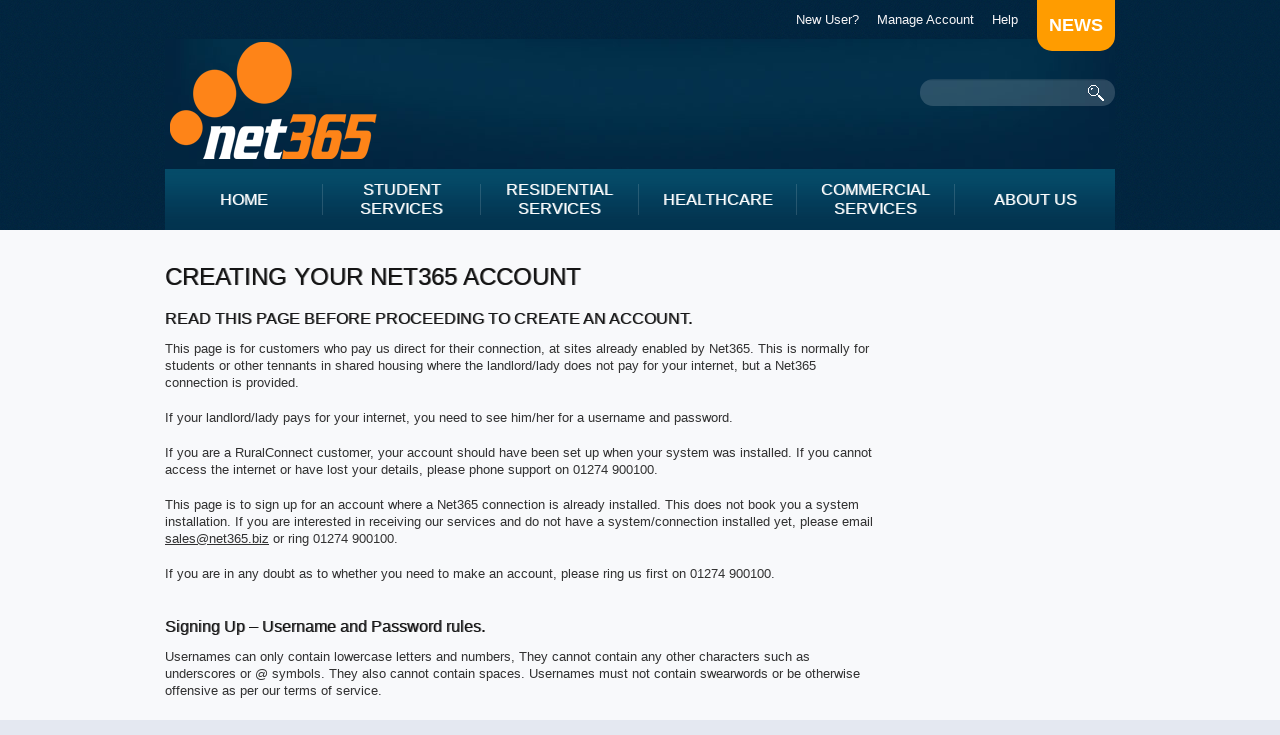

--- FILE ---
content_type: text/html
request_url: http://net365.biz/newuser.html
body_size: 11997
content:
<!DOCTYPE html>

<html lang="en">

<head>

    <title>New User</title>

    <meta charset="utf-8">

    <meta name="description" content="Your description">

    <meta name="keywords" content="Your keywords">

    <meta name="author" content="Your name">

    <link rel="stylesheet" href="css/reset.css" type="text/css" media="screen">

    <link rel="stylesheet" href="css/style.css" type="text/css" media="screen">

    <link rel="stylesheet" href="css/grid_24.css" type="text/css" media="screen">

	<link rel="stylesheet" href="css/prettyPhoto.css" type="text/css" media="all">

    <script type="text/javascript" src="js/jquery-1.4.2.min.js"></script>

    <script type="text/javascript" src="js/script.js"></script>

    <!--<script type="text/javascript" src="js/flashobject.js"></script>-->

    

        

        

        

        

	

  		<script type="text/javascript" src="js/html5.js"></script>

  		<link rel="stylesheet" href="css/ie.css" type="text/css" media="all"> 

	

</head>

<body>

<!--==============================header=================================-->

<header>

	<div class="links">

    	<div class="main">

        	<a class="blog" href="news.html">news</a>

        	<ul>

                <li><a href="newuser.html">New User?</a></li>

                <li><a href="manageaccount.html">Manage Account</a></li>

                <li><a href="support.html">Help</a></li>

            </ul>

            <div class="clear"></div>

        </div>

    </div>

    <div class="header">

        <div class="main">

            <form id="search" method="post" action="index.html">

                <input type="text" name="search" />

                <a onClick="document.getElementById('search').submit()"></a>

            </form>

            <div class="logo">

            <a href="http://www.net365.biz"><img src="images/MainLogo.png" border="0"></a></div>

<div class="clear"></div>

            <div class="nav">

                <ul class="sf-menu">

                    <li><a href="index.html">Home</a></li>

<li><a class="twoline"href="#">Student <br>Services</a>

<ul>

<li><a href="halls.html">Student Halls</a></li>

<li><a href="houses.html">Student Houses</a></li>

<li><a href="remote.html">Net365 from Anywhere</a></li>

</ul>

</li>

<li>

                        <a class="twoline"href="#">Residential <br>services</a>

                        <ul>

                        <!--IMPORTANT! Switch class to 'twolinecurrent' when it's the current menu item. Change to "twoline" when you just need two lines, but it's not current. -->

                        <li><a href="flats.html">Flats</a></li>

                        <li><a href="hmos.html">Shared Housing</a></li>

                        <li><a href="rc.html">Rural Broadband</a></li>

                        <li><a href="newdev.html">New Developments </a></li>

                        </ul>

                        </li>

                            

                               

                           

                    <li><a href="#">Healthcare</a>

                    <ul>

                            <li><a href="accblocks.html">Accommodation Blocks</a></li>

                            <li><a href="wards.html">On-ward Access</a></li>

                                </ul>

                    </li>

                    

                     <li><a class="twoline"href="#">Commercial Services</a>

                    <ul>

                        	<li><a href="webhosting.html">Web Hosting</a></li><li><a href="colo.html">Server Colocation</a></li>

                            <li><a href="hotels.html">Hotel Broadband</a></li>

<li><a href="coffee.html">Hotspot Services

</a></li>

                           

                            <li><a href="business.html">Business Broadband</a></li>

                            <li><a href="bespoke.html">Bespoke Solutions</a></li>





                            

                            

                                </ul>

                    </li>





<!--IMPORTANT! Switch class to 'twolinecurrent' when it's the current menu item. Change to "twoline" when you just need two lines, but it's not current. -->







<li class="last"><a href="why.html">About Us</a>

<ul>

<li><a href="why.html">Why Net365</a></li>

<li><a href="team.html">Our Team</a></li>

<li><a href="bizdetails.html">Business Details</a></li>

<li><a href="privacy.html">Privacy Policy</a></li>

<li><a href="terms.html">General Terms and Conditions</a></li>

<li><a href="refund.html">Returns/Refund Policy</a></li>

<li><a href="contact.html">Contact Us</a></li>

</ul>

</li>

</div>

</div>



</header>

<!--==============================content================================-->

<section id="content">

    <div class="container_24 extra-wrap">



    	<article class="grid_18">

        

<h4>Creating Your Net365 Account</h4>



<h5>READ THIS PAGE BEFORE PROCEEDING TO CREATE AN ACCOUNT.</h5>



<p>This page is for customers who pay us direct for their connection, at sites already enabled by Net365. This is normally for students or other tennants in shared housing where the landlord/lady does not pay for your internet, but a Net365 connection is provided.</p>



<p>If your landlord/lady pays for your internet, you need to see him/her for a username and password.</p>



<p>If you are a RuralConnect customer, your account should have been set up when your system was installed. If you cannot access the internet or have lost your details, please phone support on 01274 900100.</p>



<p>This page is to sign up for an account where a Net365 connection is already installed. This does not book you a system installation. If you are interested in receiving our services and do not have a system/connection installed yet, please email <a href="mailto:sales@net365.biz">sales@net365.biz</a> or ring 01274 900100.</p>



<p>If you are in any doubt as to whether you need to make an account, please ring us first on 01274 900100.</p><br>



<h5>Signing Up – Username and Password rules.</h5>



<p>Usernames can only contain lowercase letters and numbers, They cannot contain any other characters such as underscores or @ symbols. They also cannot contain spaces. Usernames must not contain swearwords or be otherwise offensive as per our terms of service.</p>



<p>Passwords should be 8 characters or longer and contain letters, numbers and characters. It should also not be a real word, or anything easily guessed e.g. the name of someone close to you. This advice is to help prevent hackers and social engineers from gaining access to your account through poor password choice.</p>



<p>By signing up, you are agreeing to be bound by our general terms and conditions and our refund policy. Please read these through before you sign up.</p>



<p>Users can top their accounts up by credit/debit card or by paypal. Please click here to sign up.</p>



<a style="font-size:16px;" href="http://radius1.net365.biz/radiusmanager/reg.php">Sign Up for my Net365 Account</a>



            

            

            

            

        </article>

    </div>

</section>

<!--==============================aside=================================-->

<aside>

	<div class="container_24 extra-wrap">

    	<article class="grid_3 suffix_1">

        	<h6>Navigation</h6>

        	<ul>

            	<li><a href="index.html">Home</a></li>

            	<li><a href="status.html">Service Status</a></li>

            	<li><a href="why.html">About Us</a></li>

            </ul>

      </article>

    	<article class="grid_3 suffix_1">

        	<h6>&nbsp;</h6>

        	<ul>

            	<li><a href="support.html">Support</a></li>

            	<li><a href="contact.html">Contact Us</a></li>

            	<!--<li><a href="#">Promotions</a></li>-->

            </ul>

      </article>

    	<article class="grid_3 suffix_3">

        	<h6>Follow Us</h6>

        	<ul class="tips">

            	<li><img src="images/icon1.png" alt="" /><a href="http://www.facebook.com/pages/Net365/93099186937">Facebook</a></li>

            	<li><img src="images/icon2.png" alt="" /><a href="http://twitter.com/#!/Net365">Twitter</a></li>

            	<li><img src="images/icon3.png" alt="" /><a href="http://www.linkedin.com/company/2549043?trk=tyah">Linkedin</a></li>

            </ul>

      </article>

    	<article class="grid_2">

        	<h6 class="margin-left">Email Us</h6>

        </article>

        <article class="grid_8">

        	<div id="contact_form">

                <form action="" method="post" id="contact-form">

                    <fieldset>

                        <input type="hidden" name="owner_email" id="owner_email" value="support@net365.biz" />

                        <input type="hidden" name="serverProcessorType" id="serverProcessorType" value="php" />

                        <input type="hidden" name="smtpMailServer" id="smtpMailServer" value="localhost" />

                        <input type="hidden" name="stripHTML" id="stripHTML" value="true" />

                        <div class="field">

                            <input name="name" id="name" type="text" value="Your Name:" class="text-input" onFocus="if(this.value=='Your Name:'){this.value=''}" onBlur="if(this.value==''){this.value='Your Name:'}" />

                            <label class="error" for="name" id="name_error">*This field is required.</label>

                            <label class="error" for="name" id="name_error2">*This is not a valid name.</label>

                        </div>

                        <div class="field">

                            <input name="email" id="email" type="text" value="Your Email:" class="text-input" onFocus="if(this.value=='Your Email:'){this.value=''}" onBlur="if(this.value==''){this.value='Your Email:'}" />

                            <label class="error" for="email" id="email_error">*This field is required.</label>

                            <label class="error" for="email" id="email_error2">*This is not a valid email address.</label>

                        </div>

                        <div class="area">

                            <textarea name="message" id="message" class="text-input" onFocus="if(this.value=='Message:'){this.value=''}" onBlur="if(this.value==''){this.value='Message:'}">Message:</textarea>

                            <label class="error" for="message" id="message_error">*This field is required.</label>

                            <label class="error" for="message" id="message_error2">*The message is too short.</label>

                        </div>

                        <div class="buttons-wrapper"><a id="clear">reset</a> <a id="submit">Submit</a></div>

                    </fieldset>

                </form>

            </div>

        </article>

    </div>

</aside>

<!--==============================footer=================================-->

<footer>

	<div class="main">

		

<span>Net365 Ltd</span> &copy; 2013 | <a href="privacy.html">Privacy policy</a>

        

    </div>

</footer>

<div id="dialog6" class="disable_masking">

	<a href="javascript:void(0);" class="closebutton"><img src="images/close.gif" width="20" height="20"></a>

	<h2>Login form</h2>

	<form action="" id="login-form">

    	<fieldset>

        	<div class="field">

          		<input type="text" class="alt" value="Login" onFocus="if(this.value=='Login'){this.value=''}" onBlur="if(this.value==''){this.value='Login'}">

        	</div>

        	<div class="field">

          		<input type="password" class="alt" value="Password" onFocus="if(this.value=='Password'){this.value=''}" onBlur="if(this.value==''){this.value='Password'}">

        	</div>

        	<div class="wrapper">

          		<label for="remember"><input type="checkbox" id="remember" name="remember">Remember me</label><input type="submit" value="Enter">

        	</div>

      	</fieldset>

	</form>

</div>

</body>

</html>

--- FILE ---
content_type: text/css
request_url: http://net365.biz/css/style.css
body_size: 53412
content:
9/* Getting the new tags to behave */
article, aside, audio, canvas, command, datalist, details, embed, figcaption, figure, footer, header, hgroup, keygen, meter, nav, output, progress, section, source, video{ display: block; }
mark, rp, rt, ruby, summary, time{ display: inline; }
/* Global properties---------------------------------------- */
body {background:#e4e8f1;font-family:"Trebuchet MS", Arial, Helvetica, sans-serif;font-size:100%;color:#323232;position:relative;min-width:980px;}
html, body { height:100%;}
.bg {width:100%; background:url(../images/texture.gif) 0 0 repeat #efefef;}
/* Global Structure---------------------------------------- */
.main {margin:0 auto;position:relative;width:950px;font-size:0.8125em;line-height:1.3846em;-moz-transform: scale(1);}
/*----- txt, links, lines, titles -----*/
a {color:#323232;outline:none;text-decoration:underline;}
a:hover, a:focus {text-decoration:none;}
.clear {clear:both;width:100%;line-height:0;font-size:0;}
.wrapper {width:100%;overflow:hidden;}
p {margin-bottom:18px;}
.p1 {margin-bottom:8px;}
.p2 {margin-bottom:15px;}
.m2 {padding-bottom:15px;}
.p3 {margin-bottom:30px;}
.p4 {margin-bottom:40px;}
.p5 {margin-bottom:50px;}
.p6 {margin-bottom:60px !important;}
.reg {text-transform:uppercase;}
.fleft {float:left;}
.fright {float:right;}
.alignright {text-align:right;}
.aligncenter {text-align:center;}
.it {font-style:italic;}
.letter {letter-spacing:-1px;}
.color-1 {color:#fff;}
.color-2 {color:#000;}
.color-3 {color:#5bb609;}
/*********************************boxes**********************************/
.margin-bot {margin-bottom:35px;}
.margin-left {white-space:nowrap;margin-left:-10px;}
.spacing {margin-right:15px;}
.spacing2 {margin-right:45px;}
.spacing3 {margin-right:60px;}
.indent-bot {margin-bottom:20px;}
.indent-bot2 {margin-bottom:30px;}
.indent-bot3 {margin-bottom:45px;}
.img-indent-bot {margin-bottom:25px;}
.img-indent {float:left;margin:0 20px 0px 0;}
.img-indent2 {float:left;margin:0 25px 0px 0;}
.img-indent3 {float:left;margin:0 11px 0px 0;}
.img-indent-r {float:right;margin:0 0px 0px 40px;}
.prev-indent-bot {margin-bottom:10px;}
.prev-indent-bot1 {margin-bottom:3px;display:block;}
.prev-indent {float:left;margin:0 17px 0px 0;}
.padding-top {padding-top:5px;}
.padding-top1 {padding-top:50px !important;}
.padding-top2 {padding-top:10px;}
.border {border:1px solid #fff;}
.buttons a:hover {cursor:pointer;}
.menu li a, .list-1 li a, .list-2 li a, .link, .logo {text-decoration:none;}
/*********************************header*************************************/
header {width:100%;background:url(../images/header.jpg) 0 0 repeat;padding:0px 0 0;position:relative;z-index:99;}
header .links {text-align:right;}
header .blog {float:right;background:#ff9c00;color:#fff;text-transform:uppercase;font-size:18px;font-weight:bold;text-decoration:none;padding:15px 12px;line-height:normal;border-radius:0 0 15px 15px;-moz-border-radius:0 0 15px 15px;-webkit-border-radius:0 0 15px 15px;margin-bottom:-13px;margin-left:10px;}
header .blog:hover {color:#ff9c00;background:#fff;}
header .links ul {overflow:hidden;float:right;}
header .links li {float:left;padding:11px 9px;}
header .links li a {color:#f5f4f6;text-decoration:none;}
header .links li a:hover {color:#339ed5;text-decoration:underline;}
.header {background:url(../images/header-bg2.jpg) 50% 0 no-repeat;padding:0px 0 0;}
div.logo {position:relative; padding-bottom:7px;float:left;}
div.logo span {position:absolute;color:#d4d4d4;z-index:10;font-size:14px;right:0;top:11px;text-shadow:1px 0 #d4d4d4;}
a.logo {background:url(../images/logo.png) 0 70% no-repeat;font-size:71px;line-height:1.2em;padding:0 0 0 50px;display:inline-block;letter-spacing:-4px;color:#ff9c00;}
a.logo strong {color:#fff;}
strong.title {font-size:19px;line-height:25px;color:#181001;display:block;float:right;text-align:right;letter-spacing:-1px;padding:28px 0 0;}
.nav {background:url(../images/menu.png) 0 0 repeat-x #02324d;min-height:61px;}
/*** ESSENTIAL STYLES ***/
.sf-menu ul {position:absolute;top:-999em;background:url(../images/submenu.png) 0 0 repeat;padding:10px 0;}
.sf-menu ul ul {background:none;padding:0;}
.sf-menu ul li {float:none;margin:1px 0;}
.sf-menu li.last {background:none;}
.sf-menu li:hover, .sf-menu li.sfHover {background:url(../images/menu-hover.png) 0 0 repeat-x #054b68; max-height:61px}
.sf-menu li {float:left;position:relative;background:url(../images/menu-items.png) 100% 50% no-repeat; max-height:61px; }
.sf-menu li.current {background:url(../images/menu-current.png) 0 0 repeat-x #eaeef4; }
.sf-menu li.last a {margin:0;width:160px;}
.sf-menu a {color:#fefefe; font-size:16px;line-height:1.2em;text-decoration:none;text-transform:uppercase; display:inline-block;margin-right:1px;width:157px;text-align:center;text-shadow:1px 0 #89a5b3;padding:21px 0; }
.sf-menu a.twoline {color:#fefefe; font-size:16px;line-height:1.2em;text-decoration:none;text-transform:uppercase; display:inline-block;margin-right:1px;width:157px;text-align:center;text-shadow:1px 0 #89a5b3;padding:11px 0 21px;}
.sf-menu a.twolinecurrent {background:url(../images/menu-current.png) 0 0 repeat-x #eaeef4;padding:11px 0 12px; max-height:61px; color:#01253f;font-weight:bold;}
.sf-menu li.current a {color:#01253F;font-weight:bold;}
.sf-menu li:hover ul, .sf-menu li.sfHover ul {left:0;top:61px;z-index:99;}
ul.sf-menu li:hover li ul,ul.sf-menu li.sfHover li ul {top:-999em;}
ul.sf-menu li li:hover ul, ul.sf-menu li li.sfHover ul {left:204px;top:-1px;}
/*** DEMO SKIN ***/
.sf-menu li li li {background:url(../images/submenu.png);}
.sf-menu ul li.sfHover li a {color:#fff;}
/*difficult one*/
/*.sf-menu ul li ul li.current {background:#ff9c00;color:#01253f;font-weight:bold;}*/
.sf-menu li li:hover, .sf-menu li li.sfHover, .sf-menu li li.current, .sf-menu li li li:hover {background:#ff9c00;}
.sf-menu li li li.current {text-shadow:none;text-transform:none;font-size:14px;padding:6px 0 6px 32px;text-align:left;line-height:1.2em;width:171px;margin:0;background:url(../images/submenu-marker.gif) 24px 50% no-repeat;}
.sf-menu ul a {color:#fff;text-shadow:none;text-transform:none;font-size:14px;padding:6px 0 6px 32px;text-align:left;line-height:1.2em;width:171px;margin:0;background:url(../images/submenu-marker.gif) 24px 50% no-repeat;font-weight:normal;}
.sf-menu li.current li a {color:#fff;text-shadow:none;text-transform:none;font-size:14px;padding:6px 0 6px 32px;text-align:left;line-height:1.2em;width:171px;margin:0;background:url(../images/submenu-marker.gif) 24px 50% no-repeat;font-weight:normal;}
.sf-menu li.current li.current a {color:#01253F;text-shadow:none;text-transform:none;font-size:14px;padding:6px 0 6px 32px;text-align:left;line-height:1.2em;width:171px;margin:0;background:url(../images/submenu-marker.gif) 24px 50% no-repeat;font-weight:bold;}
.flash-1 {width:100%;height:434px;background:#f8f9fb;text-align:center; padding-top:1px;}
.flash-1 #head {width:100%; height:100%; margin:0 auto; margin-top:5px;}
 /*[if lte lt IE 7] margin-top:0px; }*/
/*.flash-1 #head {width:980px;margin:0 auto; margin-top:5px;}*/
/********************** Content ************************/
section#content {padding:33px 0 40px;zoom:1;background:#f8f9fb;}
#page1 section#content {padding-top:15px;}
/*  Header styles */
h1, h2, h3, h4, h5, h6 {margin:0 0 12px;line-height:1.2em;color:#151515;text-transform:uppercase;}
h1 {font-size:30px;}
h2 {font-size:30px;}
h3 {font-size:25px;} 
h4 {font-size:24px;font-weight:normal;text-shadow:1px 0 rgba(0,0,0,0.5);margin:0 0 18px;}   
h5 {font-size:16px;font-weight:normal;text-transform:none;text-shadow:1px 0 rgba(0,0,0,0.5);}  
h6 {font-size:21px;font-weight:normal;text-transform:none;text-shadow:1px 0 rgba(0,0,0,0.5);}
h1 strong {font-size:64px;line-height:1.2em;}
strong, b, big {color:#191001;}
.blocks {margin:0 auto 30px;overflow:hidden;width:984px;}
.block {margin:0 15px;}
.spacer-1 {background:url(../images/pic-2.png) 340px 0 repeat-y;}
.spacer-2 {background:url(../images/pic-1.gif) 645px 0 repeat-y;}
.scroll {overflow:auto; height:180px; position:relative;}
.padding-right {padding-right:17px;}
.border-bot {width:100%; background:url(../images/pic-1.png) 0 bottom repeat-x;}
.box-news {overflow:hidden; padding:27px 20px 34px 20px; background:url(../images/texture1.gif) 0 0 repeat;}
.box-news h3 {font-size:24px; line-height:1.2em; color:#484645; margin-bottom:5px; text-transform:none;}
.box-news h6 {font-size:12px; color:#00c4ff; text-transform:uppercase; margin-bottom:6px; font-family:Arial, Helvetica, sans-serif; font-style:normal;}
.box-404 {width:942px; height:509px; color:#414141; margin:0 auto; position:relative; font-family:Arial, Helvetica, sans-serif; background:url(../images/bg-404.jpg) 0 0 no-repeat;}
.box-404 .padding {padding:90px 25px 20px 600px;}
.img-404 {position:absolute; top:37px; left:408px;}
.link {text-decoration:none;}


.socialf {height:40px; width:200px;  line-height:36px; font-size:18px;}
.socialf a {color:#3b5b99;outline:none;text-decoration:none;}
.socialf a:hover {color:#6498fc;}

.link:hover {color:#ea9001;}
.list-1 li {padding:0 0 12px 25px;background:url(../images/list1-marker.png) 0 0px no-repeat;font-size:14px;line-height:18px;position:relative;}
.list-1 li a {color:#014479;}
.list-1 li a:hover {text-decoration:underline;color:#0482ba;}
.list-1 li li {padding:7px 0 0 13px; background:url(../images/list1-submarker.gif) 0 13px no-repeat;margin-left:23px;}
.list-2 li {padding-left:37px; padding-bottom:21px;background:url(../images/list2-marker.png) 0 0px no-repeat;font-size:16px;line-height:18px;text-transform:uppercase;padding-top:4px;position:relative;}
.list-2 li a {color:#063559;text-decoration:none;display:inline-block;text-shadow:1px 0 #879eaf;}
.list-2 li a:hover {color:#000;text-shadow:1px 0 #555;}
.list_1 li {background:url(../images/list_1-marker.gif) left 6px no-repeat;padding:0px 0 4px 15px;margin-top:4px;font-size:13px;line-height:18px;position:relative;}
	.list_1 li a {color:#767676;text-decoration:none;}
	.list_1 li a:hover {text-decoration:underline;}
		.list_1 li ul {padding-left:15px;}
			.list_1 li ul li {background:url(../images/list_1-marker1.gif) left 4px no-repeat;padding:0 0 0 14px;font-size:1em;margin:0;}
time {font-size:11px;color:#191001;font-weight:bold;text-transform:uppercase;}
	
	dl.info {line-height:24px;}
	dl.info dt {font-weight:normal; color:#7d7d7d;}
	dl.info dd {margin:0; padding:0;}
	dl.info span {float:left; width:62px;}
	.relative {position:relative;}
	figure figcaption {
		color:#f8f9fb;
		font-size:19px;
		line-height:41px;
		text-shadow:1px 0 #799dad;
		text-align:center;		
		background:#094c68;	
		position:absolute;
		z-index:3;
		bottom:0;
		left:0;
		width:100%;
	}
	figure figcaption .padding {padding:10px 15px;overflow:hidden;}
	figure figcaption .extra-wrap {text-align:left;}
	
/******************** Aside ******************/		
aside {background:url(../images/aside.png) 0 0 repeat-x #eef1f6;padding:34px 0 9px;}
aside li {background:url(../images/aside-marker.gif) 0 10px no-repeat;padding:0 0 0 12px;line-height:25px; margin-bottom:4px;}
aside li a {color:#000;text-decoration:none;}
aside li a:hover {text-decoration:underline;}
aside .tips li {background:none;padding:0;}
aside .tips li img {margin-right:8px;}

/******************** Footer ******************/
footer {width:100%;padding:14px 0; overflow:hidden;color:#2c2e31;}
footer span {color:#ea9001;}
footer .main {font-size:14px;}
footer a {color:#2c2e31;}
footer a:hover {color:#ea9001;text-decoration:none;}
footer .footer-menu {float:right;overflow:hidden;}
footer .footer-menu li {float:left;padding:0 0 0 7px;margin:0 0 0 6px;border-left:1px solid #646465;}
footer .footer-menu li.first {border:none;padding:0;margin:0;}
footer .footer-menu li a {color:#646465;text-decoration:none;}
footer .footer-menu li a:hover, footer .footer-menu li a.current {color:#044562;text-decoration:underline;}

/* Left & Right alignment */
blockquote {
	display:block;
	margin:0 0px 0px 0px;
	quotes:none;
	font-size:16px;
	line-height:21px;
	text-shadow:1px 0 #8e8f90;
	color:#151515;
}

.border-left {border-left:1px solid #d6d6d6;}
.quotes {padding:10px 0px 0px 60px; background:url(../images/quotes.png) 0px 0 no-repeat;margin-bottom:15px;}
.quotes.padding-right {padding-right:150px;}
blockquote h3 {font-size:26px; line-height:1.2em; color:#272320; text-transform:uppercase; padding-left:10px; letter-spacing:1px; margin-bottom:18px;}
blockquote h6 {font-size:12px; color:#00c4ff; text-transform:uppercase; margin-bottom:6px; font-family:Arial, Helvetica, sans-serif; font-style:normal;}
blockquote.left {background:url(../images/pic-2.png) 100% 0 repeat-y; width:36%; float:left; margin-right:20px; padding:20px 15px 20px 0px;}
blockquote.right {width:36%; float:right; margin-left:20px; padding:20px 0px 20px 15px;background:url(../images/pic-2.png) 0 0 repeat-y;}

.text-1 {font-size:16px;text-shadow:1px 0 #323232;line-height:21px;margin:0 0 30px;}
.text-2 {font-size:16px;text-transform:uppercase;color:#063559;text-shadow:1px 0 #5b778d;}
.text-3 {color:#191001; font-size:18px;line-height:30px;}

.top1 { float:right;background:url(../images/arrow-top.gif) 0 50% no-repeat;padding:0 0 0 13px;text-decoration:none;font-size:11px; text-transform:uppercase;}
.top1:hover {color:#ff9c00;}

.box {background:#ffffff;border-radius:3px;-moz-border-radius:3px;-webkit-border-radius:3px;padding:10px 15px 10px 18px;border:1px solid #edeef0;}
.box h4 {margin:0 0 10px;}

ins {
    background-color:#dfe6ea;
	padding:0 5px;
    text-decoration:none;
	}

mark {
    background-color:#ff9;
    color:#000; 
    font-style:italic;
    font-weight:bold;
	}

del {
    text-decoration: line-through;
	}

abbr[title], dfn[title] {
    cursor:help;
	}

em, dfn  		   {font-style:italic; color:#063559;}
dfn 	 		     {font-size:14px; letter-spacing:2px;}
sup, sub {font-size:0.8em;}
sub {vertical-align:bottom;}
.elements-list small {font-size:10px; font-family:Verdana, Geneva, sans-serif;} 
.elements-list big {font-size:21px;}
.elements-list q {font-size:15px; color:#063559; font-family:"Courier New", Courier, monospace;}

abbr, acronym  {color:#063559; text-transform:uppercase;}
address 		   { margin:0 0 1.5em;font-style:italic;}
pre, code, tt  { font:1em 'andale mono', 'lucida console', monospace; line-height:1.5; display:block;}
code 			     { background-color:#f6f6f6; display:block; color:#333; padding:3px 2px 3px 5px; line-height:1.67em;  border:1px dotted #333;}
pre 			     { white-space:pre;}


/* Custom select color */
::selection {
	background: #bbb;
	color:#fff;					 /* Safari */
	}
::-moz-selection {
	background: #bbb; /* Firefox */
	color:#fff;
	}


/* Unordered list style
---------------------------------------- */

/* List1 */
ul.list1 { padding-bottom:15px;}
	ul.list1 li { 
		background:url(../images/marker1.gif) no-repeat 0 2px;
		padding:0 0 9px 24px;
		font-size:14px;
		position:relative;
		zoom:1;
		}
		ul.list1 li a {
			color:#352b2a;
			}
			ul.list1 li ul {
				padding:9px 0 0 0; 
				margin-bottom:-10px;
				}


/* News style*/
.news {
	padding-bottom:18px;
	}
	.news li {
		position:relative;
		padding:0 0 25px 70px;
		color:#000;
		height:1%;
	}
	.news li p.date {
		position:absolute;
		left:0;
		top:3px;
		background:#666;
		width:59px;
		height:69px;
		font-size:25px;
		line-height:64px;
		color:#fff;
		text-align:center;
		font-weight:bold;
		}
	.news li a.title {
		display:block;
		color:#8e8d8b;
		text-transform:uppercase;
		font-size:11px;
		margin-bottom:.5em;
		}
	

/* Layouts navigation */
.layouts-nav {width:100%; overflow:hidden; padding-bottom:30px !important;}
	.layouts-nav li { float:left; margin-right:20px; background:none !important; padding:0 !important;}
		.layouts-nav li a {
			float:left;
			background:#333;
			padding:2px 10px;
			color:#fff;
			text-decoration:none;
			border-radius:5px;
			-moz-border-radius:5px;
			-webkit-border-radius:5px;
			position:relative;
			margin-right:10px;
			cursor:pointer;
			}
		.layouts-nav li a:hover {
			background:#aaa;
			}


/* Ordered list style */
ol {}
	ol li {
		list-style-type:decimal;
		list-style-position:inside;
		font-weight:bold;
		padding-bottom:11px;
		color:#191001;
		}
		ol li a {color:#191001; font-weight:normal; text-decoration:none;}
		ol li a:hover {color:#5bb609;}

/* Definition list style */
dl dt { 
	text-transform:uppercase;
	font-size:16px;
	text-shadow:1px 0 #57768f;
	width:187px;float:left;
	color:#063559;
	}
dl dd {
	margin-bottom:1.5em;
	overflow:hidden;
	}

	dl.def-list { padding-bottom:5px;}
	
	dl.def-list dt {
		font-size:13px;
		color:#fff;
		width:100%;
		overflow:hidden;
		margin-bottom:1em;
		position:relative;
		z-index:0;
		}
		dl.def-list dt span {
			float:left;
			height:31px;
			line-height:31px;
			padding:0 14px;
			background:#19b6c5;
			border-radius:20px;
			-moz-border-radius:20px;
			-webkit-border-radius:20px;
			}
		dl.def-list dd {margin-bottom:2em;}
	
dl.contacts { overflow:hidden;}
dl.contacts dt {font-weight:normal;color:#323232;margin-bottom:15px;float:none;text-transform:none;font-size:13px;text-shadow:none;}
dl.contacts dd {padding:0; margin:0;}
dl.contacts span { display:inline-block; width:90px;}
dl.contacts a {color:#323232;}
/* Table styling */
table thead th {
	background:#dfe6ea;
	font-size:14px;
	padding:20px 0px 15px;
	font-weight:normal;
	border:1px solid #a4b9c4;
	}
table tbody td {
	width:125px; text-align:center;	
	padding:9px 0px;
	border:1px solid #a4b9c4;
	}
/*re-enable if missing table hover's a problem

table tr:hover td {
	background-color:#ccc;
	}*/



/*  Dropcaps style */
.dropcap_1 {
	font-size:40px;
	width:34px;
	line-height:1.2em;
	color:#14181b;
	display:block;
	float:left;
	text-align:center;
	font-weight:normal;
	text-transform:uppercase;
}
.dropcap_2 {
	font-size:40px;
	width:52px;
	line-height:1.2em;
	color:#f8f9fb;
	display:block;
	float:left;
	margin-right:7px;
	text-align:center;
	font-weight:normal;
	border-radius:26px;
	-moz-border-radius:26px;
	-webkit-border-radius:26px;
	height:52px;
	text-transform:uppercase;
	background:#094c68;
	}


/*  Horizontal divider */
.hr {
	display:block;
	position:relative;
	padding:55px 0 35px 0;
	border:none;
	background:url(../images/hr.gif) 0 50% repeat-x;
	height:2px;
	overflow:hidden;
	font-size:11px;
	margin:0 10px 0 0;
	}
	.hr a {
		position:absolute;
		right:0;
		top:25px;
		text-transform:uppercase;
		font-family:Arial, Helvetica, sans-serif;
		text-decoration:none;
		background:url(../images/arrow-top.png) no-repeat 0 6px;
		padding-left:13px;
		color:#6b6a6a;
	}
	.hr a:hover { color:#000;}
	

/*  Buttons */
.button {display:inline-block;padding:13px 8px;font-size:14px;line-height:1.2em;color:#fff;cursor:pointer;text-decoration:none;background:url(../images/button.png) 0 0 repeat-x #314451;border-radius:10px;-moz-border-radius:10px;-webkit-border-radius:10px;text-transform:uppercase;text-shadow:1px 0 rgba(255,255,255,0.6)}
.button:hover, .button.hover {background:#ff9c00;}
.button1 {
	display:inline-block;
	text-transform:uppercase;
	text-decoration:none;
	color:#fff;
	background:url(../images/form-button.png) 0 0 repeat-x #323232;
	border-radius:5px;-moz-border-radius:5px;-webkit-border-radius:5px;
	padding:6px 26px;
}
.button1:hover {background:#ff9c00;}

.line-hor { 
	background:#3a3c52;
	height:1px;
	overflow:hidden;
	font-size:0;
	line-height:0;
	margin:20px 0 20px 0;
}

.link-1 {color:#5bb609; text-decoration:none;}
.link-1:hover { color:#000;}

.link-2 {color:#5bb609;font-style:italic; text-decoration:none;}
.link-2:hover {color:#000;}

/* Blocks and Boxes style
---------------------------------------- */
.content-box {
	background:#eae9e7;
	border:4px solid #fff;
	padding:25px 0 25px 10px;
	}


/* Block1 */
.block1 {
	border-bottom:1px solid #323031;
	border-top:1px solid #000;
	background:#161415;
	padding:16px 16px 13px 16px;
}
	.block1 h5 {
		font-size:21px;
		line-height:1.2em;
		margin-bottom:.5em;
		text-shadow:1px 1px 0 #000;
		color:#cfcfcf;
		font-weight:normal;
	}


/* Information box */
.info-box {
	font-size:11px;
	padding:20px 30px 20px 110px;
	color:#64757f;
	margin-bottom:15px;
	background:#e1f2fc;
	border:1px solid #68a2cf;
	position:relative;
	height:1%;
}
	.info-box p.icon {
		position:absolute;
		left:34px;
		top:16px;
		margin:0;
	}

/* Download box */
.download-box {
	font-size:11px;
	padding:20px 30px 20px 110px;
	color:#697a58;
	margin-bottom:15px;
	background:#eeffdd;
	border:1px solid #a3c159;
	position:relative;
	height:1%;
}
	.download-box p.icon {
		position:absolute;
		left:34px;
		top:16px;
		margin:0;
	}

/* Notification box */
.notification-box {
	font-size:11px;
	padding:20px 30px 20px 110px;
	color:#79725b;
	margin-bottom:15px;
	background:#fef7e0;
	border:1px solid #e6c555;
	position:relative;
	height:1%;
	}
	.notification-box p.icon {
		position:absolute;
		left:34px;
		top:16px;
		margin:0;
		}

/* Error message box */
.error-box {
	font-size:11px;
	padding:20px 30px 20px 110px;
	color:#7e6c6c;
	margin-bottom:15px;
	background:#feebeb;
	border:1px solid #ff9999;
	position:relative;
	height:1%;
	}
	.error-box p.icon {
		position:absolute;
		left:34px;
		top:16px;
		margin:0;
		}

.list {float:right; padding-top:18px;}
.list li {float:left; font-size:13px; padding-left:10px; font-weight:bold; color:#00c4ff;}
.list li a {color:#00c4ff; padding-left:10px;} 
.list li a:hover {color:#000; text-decoration:underline; background:url(../images/marker-2.gif) 0 7px no-repeat;} 

/* Main banner
---------------------------------------- */
.main-banner {
	height:372px;
	overflow:hidden;
	margin-bottom:5px;
	background:#666;
	position:relative;
	}




/* Pages
---------------------------------------- */

/* 404 page */
.error_page {
	padding:0 0 85px 0;
	min-height:500px;
	text-align:center;
	}
	.error_page h2 {
		font-size:90px;
		line-height:1.2em;
		font-weight:700;
		margin:-20px 0 0 0;
		letter-spacing:-2px;
		}
	.error_page h3 {
		font-size:40px;
		line-height:1.2em;
		margin:0 0 1em 0;
		color:#fbb91f;
		}

/* Under Construction page =====*/
#constuction-box {
	width:800px;
	height:500px;
	position:absolute;
	left:50%;
	top:50%;
	margin-left:-400px;
	margin-top:-250px;
	background:#fff;
	border-radius:5px;
	-moz-border-radius:5px;
	-webkit-border-radius:5px;
	border-color:#ccc;
	box-shadow:0 0 10px #d0d4db;
	-moz-box-shadow:0 0 10px #d0d4db;
	-webkit-box-shadow:0 0 10px #d0d4db;
	text-align:center;
	}
	#constuction-box .inside {
		padding:40px 40px 40px 40px;
		}
		#constuction-box .button {
			position:relative;
			}
		#constuction-box h1 {
			font-weight:700;
			text-align:center;
			font-size:4em;
			margin-bottom:.2em;
			line-height:1.2em;
			letter-spacing: 2px;
			border-bottom: 1px solid #ddd;
			padding-bottom:10px;
			}
			#constuction-box h1 span { 
				text-transform:uppercase;
				color:#00c4ff;
				display:block;
				margin-bottom:-15px;
			}
			
	/* Countdown */
	#countdown_dashboard {
		height: 110px;
		padding:30px 0 40px 0;
		width:650px;
		margin:0 auto;
		position:relative;
		}
	.dash {
		width: 110px;
		height: 114px;
		background: transparent url('../images/dash.png') 0 0 no-repeat;
		float: left;
		margin-left: 20px;
		position: relative;
		}
	
	.dash .digit {
		font-size:75px;
		line-height:85px;
		font-weight: bold;
		float: left;
		width: 55px;
		text-align: center;
		font-family:"Trebuchet MS", Arial, Helvetica, sans-serif;
		color: #555;
		position: relative;
	}
		.dash .digit .bottom {
			font-size:75px;
			line-height:85px;
		}
	
	.dash_title {
		position: absolute;
		display: block;
		bottom: 0px;
		left:0;
		font-size: 12px;
		color: #555;
		text-transform: uppercase;
		letter-spacing: 2px;
		width:110px;
	}
	
	.dev_comment {
		font-size: 14pt;
		color: #777;
		text-align: center;
		font-style: italic;
		margin: 40px 10px;
	}
	
	#subscribe_form {
		position: relative;
	} 
	
	#email_field {
		font-size: 16pt;
		padding: 6px 10px;
		width: 300px;
	}
	
	#subscribe_button {
		font-size: 14pt;
		color: #333;
		padding: 4px 8px;
	}
	
	.copyright {
		font-size: 9pt;
		color: #333;
		margin: 40px 0px;
	}
	
	.faded {
		color: #999;
	}
	
	.form_message {
		width: 400px;
		padding: 10px;
		margin: 15px auto;
		display: none;
	}
	
	#error_message {
		background-color: #ffe;
		border-left: 5px solid #bb3;
		border-right: 5px solid #bb3;
		color: #770;
	}
	
	#info_message {
		background-color: #f0f9ff;
		border: 1px solid #eef;
	}
	
	#loading {
		text-align: center;
		margin: 10px;
		display: none;
		position: absolute;
		width: 100%;
		top: 60px;
	}

/* Intro page */
#intro-box {
	width:600px;
	height:400px;
	position:relative;
	left:50%;
	top:50%;
	margin-left:-300px;
	margin-top:-200px;
	background:#fff;
	border-radius:5px;
	-moz-border-radius:5px;
	-webkit-border-radius:5px;
	border-color:#ccc;
	box-shadow:0 0 10px #d0d4db;
	-moz-box-shadow:0 0 10px #d0d4db;
	-webkit-box-shadow:0 0 10px #d0d4db;
	text-align:center;
	float:left;
	}
	#intro-box .inside {
		padding:40px 40px 40px 40px;
		}
		#intro-box h1 {
			text-align:center;
			font-size:4em;
			margin-bottom:.2em;
			line-height:1.2em;
			position:absolute;
			left:0;
			top:-90px;
			width:600px;
			overflow:hidden;
			height:100px;
			}
			#intro-box h1 span { 
				text-transform:uppercase;
				color:#1fb7c4;
				display:block;
				margin-bottom:-15px;
			}
		#intro-box .button {
			position:absolute;
			right:30px;
			bottom:20px;
			float:right;
			white-space:nowrap;
			}
		.intro-buttons {
			width:500px;
			padding:0 50px;
			position:absolute;
			left:0;
			bottom:50px;
			}
		#flash-intro {
			margin-bottom:20px;
			position:absolute;
			left:23px;
			top:20px;
			}
	



		
/* Content
---------------------------------------- */		

/* Lightbox image */
.lightbox-image {
	position:relative;
	overflow:hidden;
	display:inline-block;
	}
	.lightbox-image img {
		position:relative;
		z-index:2;
		}
	.lightbox-image span {
		display:block;
		position:absolute;
		left:0;
		top:0;
		width:100%;
		height:100%;
		background:url(../images/magnify.png) no-repeat 50% 50%;
		z-index:1;
		}

/* Pagination */
.pagination {
	display:block;
	width:100%;
	overflow:hidden;
	}
	.pagination a {
		float:left;
		font-size:11px;
		color:#000;
		text-decoration:none;
		text-transform:uppercase;
		line-height:31px;
		padding-left:14px;
		}
	.pagination a:hover {
		text-decoration:underline;
		}
		.pagination ul {
			float:left;
			padding:0 3px 0 18px;
			}
			.pagination ul li {
				float:left;
				padding-left:1px;
				margin-right:1px;
				padding:0 0 0 0 !important;
				background:none !important;
				}
			.pagination ul li span {
				width:31px;
				float:left;
				text-align:center;
				color:#000;
				}
				.pagination ul li a {
					font-size:15px;
					color:#000;
					text-decoration:none;
					width:31px;
					line-height:31px;
					height:31px;
					text-align:center;
					background:#e9e9e9;
					padding:0;
					}
				.pagination ul li a:hover {
					background:#19b6c5;
					text-decoration:none;
					color:#fff;
					}


/* Other */

.img-box { 
	width:100%; 
	overflow:hidden; 
	padding-bottom:20px;
	}
	.img-box img.fleft {
		float:left;
		margin-right:15px;
	}
	

.extra-wrap { 
	overflow:hidden;
	}
	
	
/* Postal address */
.address { 
	float:left;
	margin-right:30px;
	}
.address.last {
	margin-right:0;
	}
	.address dt {
		font-weight:normal;
		color:#6b6a6a;
		}
	.address dd { 
		clear:both;
		margin:0 0 0 0 !important;
		}
		.address dd span { 
			float:left;
			width:90px;
			}
	

/* Forms
---------------------------------------- */

/* Forms default */
input, select, textarea { 
	font-family:"Trebuchet MS", Arial, Helvetica, sans-serif;
	color:#808080;
	font-size:1em;
	vertical-align:middle;
	font-weight:normal;
	padding:0;
	margin:0;
	}

#search {background:url(../images/search.png) 0 0 repeat-x;float:right;border-radius:14px;-moz-border-radius:14px;-webkit-border-radius:14px;padding:6px 11px 4px 11px;margin-top:40px;}
#search input {background:none;border:none;padding:0 4px;width:145px;margin-top:-3px;color:#fff;}
#search a {display:inline-block;background:url(../images/search-button.gif) 0 0 no-repeat;width:16px;height:16px;cursor:pointer;}
#search a:hover {background:url(../images/searc-button2.gif) 0 0 no-repeat;}
#search1 {background:#fff;border:1px solid #dcdcdc;padding:6px 12px 4px;border-radius:14px;-moz-border-radius:14px;-webkit-border-radius:14px;display:inline-block;}
#search1 a {background:url(../images/searc-button2.gif) 0 0 no-repeat; display:inline-block; width:16px;height:16px;}
#search1 input {background:none;border:none;margin-top:-3px;width:200px;}

/* Newsletter form */
#newsletter-form fieldset {
	border:none;
	}
	#newsletter-form .field {
		overflow:hidden;
		margin-bottom:8px;
		}
	#newsletter-form input[type=text] {
		width:175px;
		padding:3px 0 3px 5px;
		background:#4d4d4d;
		border:none;
		color:#a7a7a7;
		border-right:1px solid #000;
		border-left:1px solid #000;
		margin-right:3px;
	}
	#newsletter-form input[type=submit] {
		width:30px;
		height:22px;
		background:#fff;
		border:1px solid #000;
		border-radius:4px;
		-moz-border-radius:4px;
		-webkit-border-radius:4px;
		cursor:pointer;
		color:#2f2f2f;
		font-weight:bold;
		text-transform:uppercase;
		text-shadow:0 1px 0 #f1f1f1;
		}

#map_canvas {width:517px;height:262px;float:left; margin-right:16px;border:1px solid #fff;}

/* Contact form */
#contact-form {
	position:relative;
	vertical-align:top;
	}
	#contact-form fieldset {
		border:none;
		padding:0;
		}
		#contact-form .field {
			overflow:hidden;
			padding-bottom:2px;
			}
			#contact-form input[type=text] {
				width:278px;
				height:27px;
				padding:0px 15px;
				background:#fbfbfb;
				border:0;
				border-left:1px solid #bebebe;
				border-top:2px solid #c5c6c9;
				display:block;
				line-height:27px;
				border-radius:4px;
				-moz-border-radius:4px;
				-webkit-border-radius:4px;
				}
			#contact-form.main-contacts .field input {
				margin-top:0px;
				}
			#contact-form .area {min-height:100px;}
			#contact-form textarea {
				width:278px;
				height:84px;
				background:#fbfbfb;
				border:0;
				padding:5px 15px;
				overflow:auto;
				border:0;
				border-left:1px solid #bebebe;
				border-top:2px solid #c5c6c9;
				display:block;
				border-radius:4px;
				-moz-border-radius:4px;
				-webkit-border-radius:4px;
				}
				#contact_form a {
					cursor:pointer;
					}
			#contact-form label {
				padding:0 0 2px 5px;
				display:none;
				}
				#contact-form .error {
					color:red;
					font-size:11px;
					line-height:1.2em;
				}
		.buttons-wrapper {text-align:right;}
		.buttons-wrapper a {
			display:inline-block;
			margin-left:12px;
			text-transform:uppercase;
			text-decoration:none;
			color:#fff;
			background:url(../images/form-button.png) 0 0 repeat-x #323232;
			border-radius:5px;-moz-border-radius:5px;-webkit-border-radius:5px;
			padding:6px 26px;
			}
			.buttons-wrapper a:hover {background:#ff9c00;}


.form-2 {width:235px; height:28px; padding:0 10px; overflow:hidden; background:url(../images/tail-form.gif) 0 0 repeat-x;
	border-radius:15px;
	-moz-border-radius:15px;
	-webkit-border-radius:15px;
	behavior: url(js/PIE.htc);
	position:relative;
}
#form-2 input {width:205px; color:#000; border:0; padding:5px 0; background:none;}
#form-2 a {float:right; margin-top:6px; cursor:pointer;}


/* Newsletter-form */
#newsletter-alt-form fieldset {
	border:none;
}
	#newsletter-alt-form input[type=text] {
		width:215px;
		padding:7px 0 7px 10px;
		background:#f9f9f9;
		border:none;
		color:#686666;
		border:1px solid #e2e2e2;
		border-right:1px solid #bababa;
		border-left:1px solid #bababa;
		border-top:1px solid #bababa;
		border-radius:6px;
		-moz-border-radius:6px;
		-webkit-border-radius:6px;
		behavior:url(js/PIE.htc);
		margin-right:12px;
		font-size:12px;
		position:relative;
		}
	#newsletter-alt-form input[type=submit] {
		width:75px;
		height:32px;
		background:#2e2e2e;
		border:none;
		border-radius:4px;
		-moz-border-radius:4px;
		-webkit-border-radius:4px;
		behavior:url(js/PIE.htc);
		position:relative;
		cursor:pointer;
		color:#fff;
		font-weight:bold;
		font-size:12px;
		}




/* SlideDown element */
.slideDown {
	padding:0 1px 0 0;
	}
	.slideDown dt {
		background-color:#333132;
		background-image:url(../images/arrow1.gif);
		background-repeat:no-repeat;
		background-position:100% 16px;
		box-shadow:1px 1px 1px #d1d1d1;
		-moz-box-shadow:1px 1px 0 #d1d1d1;
		-webkit-box-shadow:1px 1px 0 #d1d1d1;
		color: #fff;	
		padding:9px 0 9px 21px;
		margin-bottom:4px;
		font-weight:bold;
		text-decoration:none;
		display:block;
		font-size:12px;
		cursor:pointer;
		margin-bottom:10px;
		text-shadow:none;
		text-transform:none;
		float:none;
		width:auto;
	}
	.slideDown dt:hover, .slideDown dt.active {
		background-color:#bbb;
		color:#fff;
		text-shadow:0 0 5px #fff;
	}
	.slideDown dt.active {
		background-image:url(../images/arrow2.gif);
	}

	.slideDown dd {
		display:none;
		padding:10px 20px 20px 20px;
	}
	#block dd {display:block;}
	.slideDown.absolute dd {
		position:absolute; z-index:999;
		background:#f8f9fb;
	}

/************/
.slideDown.alt {
	padding:0 0px 0 0;
	margin:-5px 0 52px;
	position:relative;
	background:#fff;
	}
	.slideDown.alt dt {
		background:url(../images/button-top.gif) right 0 no-repeat;
		box-shadow:0px 0px 0px #d1d1d1;
		-moz-box-shadow:0px 0px 0 #d1d1d1;
		-webkit-box-shadow:0px 0px 0 #d1d1d1;
		color: #fff;	
		padding:0px 0;
		margin-bottom:0px;
		font-weight:normal;
		text-decoration:none;
		display:block;
		font-size:18px;
		cursor:pointer;
		margin-bottom:0px;
		overflow:hidden;
		position:absolute; right:13px; top:-51px;
		z-index:1;
		width:39px; height:41px;
	}
	.slideDown.alt dt:hover, .slideDown.alt dt.active {
		color:#fff;		
		text-shadow:0 0 0px #fff;
	}
	.slideDown.alt dt.active {
		border:0; background:url(../images/button-top-h.gif) right 0 no-repeat;
	}

	.slideDown.alt dd {
		display:none;
		padding:0;
		position:relative;
	}
	.slideDown.alt.absolute dd {
		position:absolute;
		background:#fff;
	}



/* Accordion */
dl#accordion {
	list-style-type:none;
	margin: 0;
	padding: 0 2px 0 0;
	height:auto !important;
}
	dl#accordion .indent {
		padding-top:7px !important;
		padding-bottom:5px !important
		}

	dl#accordion a {
		display: block;
		text-decoration: none;	
		}

	dl#accordion dt {
		margin-top:1px;
		float:none;
		width:auto;
		text-transform:none;
		font-size:13px;
		text-shadow:none;
		}
		dl#accordion dt a {
			background-color:#333132;
			background-image:url(../images/arrow1.gif);
			background-repeat:no-repeat;
			background-position:100% 16px;
			box-shadow:1px 1px 1px #d1d1d1;
			-moz-box-shadow:1px 1px 0 #d1d1d1;
			-webkit-box-shadow:1px 1px 0 #d1d1d1;
			color: #7f7f7f;	
			padding:9px 0 9px 21px;
			margin-bottom:4px;
			font-weight:bold;
			text-decoration:none;
			display:block;
			font-size:12px;
			}

		dl#accordion dt a:hover {
			background-color:#8e8d8b;
			color:#fff;
			}

		dl#accordion dt.active a{
			background-color:#ccc;
			background-image:url(../images/arrow2.gif);
			color:#333;
			}

	dl#accordion dd {
		display:none;
		margin-bottom:0;
		padding-left:0;
	}
		dl#accordion dd .indent {
			padding:10px 30px 14px 20px !important;
		}
		dl#accordion dd a {
			display:inline;
			background:none;
			padding:0;
			width:auto;
			text-decoration:underline;
		}
		dl#accordion dd a:hover {
			text-decoration:none;
			background:none;
		}
		dl#accordion dd .sub_menu  li {
			list-style:none; 
			line-height:30px!important;
			padding-left:12px;
			background:url(../images/marker-2.gif) 0 12px no-repeat;
			
		}
		.sub_menu li a {
			font-size:12px !important;
			line-height:30px!important;
		}
		


/********dialog********/

.disable_masking
{
	width: 400px;
	z-index: 6001;
	position: absolute;
	display: none;
	background-color: #ffffff;
	padding: 40px;
	border-radius:20px;
	-moz-border-radius:20px;
	-webkit-border-radius:20px;
	box-shadow:0 0 10px #000;
	-moz-box-shadow:0 0 10px #000;
	-webkit-box-shadow:0 0 10px #000;
	left:50% !important;
	margin-left:-200px !important
}

.closebutton, .myclosebutton
{
	display:block;
	position:absolute;
	right:50px;
	top:50px;
}

.data
{
	 font-size: 12px;
	 text-align: justify;
}
.viewsiurce
{
		background-color: #F0F0F0;
		border: 2px dashed #000;
		padding: 20px;
		color: #006633;
		font-size: 15px;
		font-size: 12px;
}

/*************************/
#login-form fieldset {
	border:none;
}
	#login-form .field {
		overflow:hidden;
		min-height:45px;
		height:auto !important;
		height:45px;
		padding:4px 0 0 4px;
	}
		#login-form input[type=text] {
			width:360px;
			padding:5px 12px 5px 12px;
			background:#f0f0f0;
			border:1px solid #e4e4e4;
			border-radius:14px;
			-moz-border-radius:14px;
			-webkit-border-radius:14px;
		}
		
		#login-form input[type=password] {
			width:360px;
			padding:5px 12px 5px 12px;
			background:#f0f0f0;
			border:1px solid #e4e4e4;
			border-radius:14px;
			-moz-border-radius:14px;
			-webkit-border-radius:14px;
		}
			
			#login-form input[type=text]:focus, #login-form input[type=password]:focus {
				border-color:#ccc;
				box-shadow:0 0 4px #999;
				-moz-box-shadow:0 0 4px #999;
				-webkit-box-shadow:0 0 4px #999;
			}
			
			
		#login-form input[type=submit] {
			float:right;			
			font-size:18px;
			line-height:31px;
			height:31px;
			background:#333;
			padding:0 22px;
			color:#fff;
			text-decoration:none;
			border-radius:20px;
			-moz-border-radius:20px;
			-webkit-border-radius:20px;
			position:relative;
			margin-right:10px;
			border:none;
			cursor:pointer;
			width:80px;
		}
			#login-form input[type=submit]:hover {
				background:#00C4FF; position:relative;
			}
				
				
				#login-form small {
					color:red;
					font-weight:bold;
					padding:0 0 0 5px;
				}
		
		
		#login-form label[for=remember] {
			font-size:12px;
			color:#333;
			float:left;
			padding:10px 0 0 0;
		}


/* Tooltips */
.aToolTip {
	border:2px solid #444;
	background:#555;
	color:#fff;
	margin:0;
	padding:2px 8px;
	font-size:11px;
	}

.aToolTip .aToolTipContent {
	position:relative;
	margin:0;
	padding:0;
	}

a.aToolTipCloseBtn {
	display:block;
	height:20px;
	width:20px;
	overflow:hidden;
	background:url(../images/close.gif) no-repeat;
	text-indent:-9999px;
	outline:none;
	position:absolute;
	top:-15px;
	right:-20px;
	}


/* Coin Slider */
#coind-slider { overflow:hidden;}
.coin-slider { 
	zoom: 1;
	position: relative;
	background:url(../images/slider-bg.png) 50% 0 no-repeat;
	margin:0 auto;
	width:900px;
	}
.coin-slider a { text-decoration: none; outline: none; border: none; }
.cs-prev, .cs-next {background:#fff;color:#000;font-size:13px;line-height:18px;padding:0 10px;}
.cs-prev:hover, .cs-next:hover {background:#ff9c00;color:#fff}
.cs-buttons {padding:20px 0 0;text-align:center;}
.cs-buttons a {text-indent:-100px;background:#ff9c00;display:inline-block;height:20px;width:20px;overflow:hidden;border-radius:10px;-moz-border-radius:10px;-webkit-border-radius:10px;margin:0 1px;}
.cs-buttons a:hover, .cs-buttons a.cs-active {background:#000;}

/* Gallery */
#galleryfic_gallery {
	width:100%;
	}
	div.content {
		/* The display of content is enabled using jQuery so that the slideshow content won't display unless javascript is enabled. */
		display: none;
		width: 900px; 
		position:relative;
		z-index:10;
		margin-bottom:20px;
	}
		div.content a, div.navigation a {
			text-decoration: none;
		}
		div.content a:focus, div.content a:hover, div.content a:active {
		}
	div.slideshow-container {
		position: relative;
		clear: both;
		height: 600px; /* This should be set to be at least the height of the largest image in the slideshow */
		z-index:10
	}
		.advanced_gallery div.slideshow-container {
			width:60%;
			overflow:hidden;
		}
	div.loader {
		position: absolute;
		top: 0;
		left: 0;
		background-repeat: no-repeat;
		background-position: center;
	}
	div.slideshow {
		height: 600px;
		width:900px;
	}
	div.slideshow span.image-wrapper {
		display: block;
		position: absolute;
		top: 0;
		left: 0;
		height: 600px;
		width:900px;
	}
	div.slideshow a.advance-link {
		display: block;
		text-align: center;
	}
	div.slideshow a.advance-link:hover, div.slideshow a.advance-link:active, div.slideshow a.advance-link:visited {
		text-decoration: none;
	}
	div.slideshow img {
		position:absolute;
		left:0;
		top:0;
	}
	div.slideshow.noborder img {
		padding:0;
		border:none;
	}
	div.caption-container {
		position: relative;
		clear: left;
		height:40px;
	}
		.advanced_gallery div.caption-container {
			position:absolute;
			right:0;
			top:0;
			width:40%;
			height:100%;
		}
	span.image-caption {
		display: block;
		position: absolute;
		top: 0;
		left: 0;
	}
	div.caption {
		padding:10px 0px 40px 30px;
	}
	div.caption h2 {
		background:none;
	}
	div.caption h4 {
		float:left;
		background:#fff;
	}
	div.image-desc {
		font-size:10px;
		text-transform:uppercase;
		float:right;
		padding:8px 0 0 0;
	}
	div.navigation {
		/* The navigation style is set using jQuery so that the javascript specific styles won't be applied unless javascript is enabled. */
	}
	ul.thumbs {
		clear: both;
		margin: 0;
		padding: 0;
	}
	ul.thumbs li {
		float: left;
		padding:1px !important;
		background:none !important;
		list-style: none;
		margin:0 2px 0 0;
		border:1px solid #ddd;
		margin-bottom:4px;
	}
	ul.thumbs li.last {
		padding-right:0;
	}
	a.thumb {
		display: block;
	}
	ul.thumbs li.selected a.thumb {
	}
	a.thumb:focus {
		outline: none;
	}
	ul.thumbs img {
		border: none;
		display: block;
	}


/* Kwicks */
.kwicks-wrapper {
	width:950px;
	overflow:hidden;
}
	
	.kwicks {
		/* recommended styles for kwicks ul container */
		list-style: none;
		position: relative;
		margin: 0;
		padding: 0 !important;
		overflow:hidden;
		height:476px;
		background:#000;
		}
	.kwicks li{
		/* these are required, but the values are up to you (must be pixel) */
		width: 20%;
		height: 476px;
		/*do not change these */
		display: block;
		overflow: hidden;
		padding: 0 !important;  /* if you need padding, do so with an inner div (or implement your own box-model hack) */
		cursor:pointer;
		opacity:.5;
		filter: alpha(opacity=50);
		background:none !important;
		}
	.kwicks li.active {
		opacity:1;
		filter: alpha(opacity=100);
		}
	.kwicks.horizontal li {
		/* This is optional and will be disregarded by the script.  However, it should be provided for non-JS enabled browsers. */
		margin-right: 0; /*Set to same as spacing option. */	
		float: left;
		}	
	
	.kwicks_vertical {
		/* recommended styles for kwicks ul container */
		list-style: none;
		position: relative;
		margin: 0;
		padding: 0 !important;
		overflow:hidden;
		width:950px;
		height:396px;
		background:#000;
		}
	.kwicks_vertical li{
		/* these are required, but the values are up to you (must be pixel) */
		height: 196px;
		/*do not change these */
		display: block;
		overflow: hidden;
		padding: 0 !important;  /* if you need padding, do so with an inner div (or implement your own box-model hack) */
		cursor:pointer;
		float:none;
		opacity:.5;
		filter: alpha(opacity=50);
		}
	.kwicks_vertical li.active {
		opacity:1;
		filter: alpha(opacity=100);
		}

/* Elements list */
.elements-list li {
	background:none !important;
	padding:0 0 0px 0 !important;
	position:relative;
	line-height:28px;
	}
	.elements-list li code {
		position:absolute;
		right:0;
		top:-3px;
		padding:2px 3px 1px 3px;
		border:1px dotted #333;
		}


/* Tabs */
.tabs {padding: 15px 0 30px 0;}
.tabs2 {padding:0;float:none;}
	.tabs ol {list-style-type: decimal;margin: 0 0 0 20px;}
		.tabs ol li {display: list-item;float: none;padding-bottom:5px !important;font-size:12px;color:#6b6a6a;}	
	.tabs ul.nav {}		
	.tabs ul {list-style: none;padding:0 0 0 0 !important;overflow:hidden;}
	.tabs2 ul { float:none;}
		.tabs li {display: block;float:left;margin: 0 5px 5px 0;background:none;padding:0 0 0 0 !important;}
		.tabs2 li {margin:0 0 18px 0;background:url(../images/list2-marker.png) 0 0px no-repeat;font-size:16px;line-height:18px;text-transform:uppercase;float:none;}
		.tabs .selected {margin-bottom: 0px;position: relative;}
		.tabs .selected a {background: #f0f0f0;color: #000;padding-bottom: 10px;}
		.tabs li a:hover {background: #f0f0f0;color: #000;}
		.tabs2 .selected a, .tabs2 li a:hover {color:#14181b;text-shadow:1px 0 #74797d;background:none;padding:4px 10px 4px 37px;background:none;}
		.tabs2 li:hover, .tabs2 li.selected {background:url(../images/tabs-selected.png) 0 0 no-repeat;margin-bottom:18px;}
		.tabs li a {background:#000;color:#fff;display: block;padding:5px 10px;text-decoration: none;}
		.tabs2 li a {background:none;color:#063559;text-decoration:none;display:block;text-shadow:1px 0 #879eaf;padding:4px 10px 4px 37px;}
	.tabs .tab-content {background: #f0f0f0;clear: both;width:auto;max-width:900px;overflow:auto;}
	.tabs2 .tab-content {background:none;}
		.tabs .tab-content .inner {padding:10px;}	
	.tabs p { margin-bottom: 5px;}
	.tabs2 p {margin-bottom:18px;}
	.tabs .tab-content strong { color:#000;}	
	.tabs pre {margin:4px 0;}
	.tabs code {overflow:auto;}
	*+html .tabs code { overflow:visible;}

/* Twitter */
#twitter {margin-bottom: 2em;}
	#twitter h2 {margin: 0 0 5px 0;padding:.5em 1em;font-size: 1.5em;color: #fff;background-color: #888;letter-spacing:0;border-radius:10px;-moz-border-radius:10px;-webkit-border-radius:10px;}
	#preloader {margin: 0;padding: 1em 1em 1em 3em;text-indent:10px;background: transparent url(../images/loader.gif) 1em center no-repeat;}
	ul#twitter_update_list {margin: 0;padding: 0 0 0.5em 0;list-style-type: none;}
		ul#twitter_update_list li {margin: 0;padding: 0.8em 0 1em 1em !important;background:#f0f0f0;margin-bottom:7px;}
		ul#twitter_update_list li:hover {background-color:#ccc;color:#fff;}
			ul#twitter_update_list li:hover a {color:#000;}
			ul#twitter_update_list li a {color: #000;}			
				ul#twitter_update_list li span {display: block;}				
				ul#twitter_update_list li span a {color:#323232}
			ul#twitter_update_list li.lastTweet {border-bottom: none;}			
			a#profileLink {display: block;padding: 0.3em 1em;color: #fff;background-color: #000;}

/* Code grabber */
.code {padding:30px 0 10px 0;}
	.code a.code-icon {margin-bottom:10px;}
	.code a.code-icon i {padding-right:6px;font-style:normal;}
	.code div.grabber {display:none;}
	.code code {padding:0 10px 0 10px;background:#f6f6f6;color:#333;border:1px solid #dfdfdf;white-space:pre;overflow:auto;}

/* Advanced Menu */
#advanced {position:fixed;z-index:999;right:-172px;top:50px;background:#181818;padding:20px 16px 20px 18px;width:135px;font-size:11px;border-right:3px solid #3a3a3a;font-family:Tahoma, Geneva, sans-serif;color:#dfdfdf;-webkit-border-bottom-left-radius:6px;-moz-border-radius-bottomleft:6px;border-radius:0 0 0 6px;line-height:1.6em;}
	#advanced span.trigger {display:block;position:absolute;left:-81px;top:25px;margin-top:-25px;width:81px;height:50px;background:#fff;cursor:pointer;text-align:center;background:url(../images/panel/adv-trigger.png) no-repeat 0 0;}
		#advanced span.trigger strong {display:block; padding:4px 0 0 0;}
		#advanced ul li {background:url(../images/panel-arrow.gif) no-repeat 0 6px;padding:0 0 0 13px;font-size:12px;}
		#advanced ul li.trigger_adv {padding:0 0 0 0;}
			#advanced ul li.trigger_adv > span {background:url(../images/panel-arrow2.gif) no-repeat 100% 8px #636363;border-radius:3px;-moz-border-radius:3px;-webkit-border-radius:3px;padding:0 20px 0 12px;color:#dfdfdf;font-weight:bold;display:inline-block;}
			#advanced ul li.trigger_adv > a:hover {text-decoration:none;}			
		#advanced ul li a {color:#4393d0;text-decoration:none;}
		#advanced ul li a:hover {text-decoration:underline;}
		#advanced ul ul {margin-left:13px;}
			#advanced ul ul li {font-size:11px;background:url(../images/panel-arrow1.gif) no-repeat 0 7px;}
			#advanced ul ul a {text-transform:capitalize;color:#dfdfdf;}
			#advanced ul ul ul {margin-left:8px;}
			#advanced ul ul ul li {background:none;}
			#advanced ul ul ul li a {color:#939393;}
			
			
			
			/*reef*/
		

        .fbConnectWidgetTopmost { 
border-bottom: 1px solid #ffffff;
border-left: 1px solid #ffffff;
border-right: 1px solid #ffffff;
border-top: 1px solid #FFFFFF;
}
  

.carousel-inner>.item>a>img,.carousel-inner>.item>img,.img-responsive,.thumbnail a>img,.thumbnail>img{
	display:block;
	max-width:100%;
	height:auto
}
.carousel{
	position:relative
	height:200px;
}

.carousel-inner{
	position:relative;
	width:100%;
	overflow:hidden
}

.carousel-inner>.item{
	position:relative;
	display:none;
	-webkit-transition:.6s ease-in-out left;
	-o-transition:.6s ease-in-out left;
	transition:.6s ease-in-out left
}

.carousel-inner>.item>a>img,.carousel-inner>.item>img{
	line-height:1
}

@media all and (transform-3d),(-webkit-transform-3d){
	.carousel-inner>.item{
		-webkit-transition:-webkit-transform .6s ease-in-out;
		-o-transition:-o-transform .6s ease-in-out;
		transition:transform .6s ease-in-out;
		-webkit-backface-visibility:hidden;
		backface-visibility:hidden;
		-webkit-perspective:1000px;
		perspective:1000px
	}

	.carousel-inner>.item.active.right,.carousel-inner>.item.next{
		left:0;
		-webkit-transform:translate3d(100%,0,0);
		transform:translate3d(100%,0,0)
	}

	.carousel-inner>.item.active.left,.carousel-inner>.item.prev{
		left:0;
		-webkit-transform:translate3d(-100%,0,0);
		transform:translate3d(-100%,0,0)
	}

	.carousel-inner>.item.active,.carousel-inner>.item.next.left,.carousel-inner>.item.prev.right{
		left:0;
		-webkit-transform:translate3d(0,0,0);
		transform:translate3d(0,0,0)
	}

}

.carousel-inner>.active,.carousel-inner>.next,.carousel-inner>.prev{
	display:block
}

.carousel-inner>.active{
	left:0
}

.carousel-inner>.next,.carousel-inner>.prev{
	position:absolute;
	top:0;
	width:100%
}

.carousel-inner>.next{
	left:100%
}

.carousel-inner>.prev{
	left:-100%
}

.carousel-inner>.next.left,.carousel-inner>.prev.right{
	left:0
}

.carousel-inner>.active.left{
	left:-100%
}

.carousel-inner>.active.right{
	left:100%
}

.carousel-control{
	position:absolute;
	top:0;
	bottom:0;
	left:0;
	width:15%;
	font-size:20px;
	color:#fff;
	text-align:center;
	text-shadow:0 1px 2px rgba(0,0,0,.6);
	filter:alpha(opacity=50);
	opacity:.5
}

.carousel-control.left{
	background-image:-webkit-linear-gradient(left,rgba(0,0,0,.5) 0,rgba(0,0,0,.0001) 100%);
	background-image:-o-linear-gradient(left,rgba(0,0,0,.5) 0,rgba(0,0,0,.0001) 100%);
	background-image:-webkit-gradient(linear,left top,right top,from(rgba(0,0,0,.5)),to(rgba(0,0,0,.0001)));
	background-image:linear-gradient(to right,rgba(0,0,0,.5) 0,rgba(0,0,0,.0001) 100%);
	filter:progid:DXImageTransform.Microsoft.gradient(startColorstr='#80000000', endColorstr='#00000000', GradientType=1);
	background-repeat:repeat-x;
	height:630px;
}

.carousel-control.right{
	right:0;
	left:auto;
	background-image:-webkit-linear-gradient(left,rgba(0,0,0,.0001) 0,rgba(0,0,0,.5) 100%);
	background-image:-o-linear-gradient(left,rgba(0,0,0,.0001) 0,rgba(0,0,0,.5) 100%);
	background-image:-webkit-gradient(linear,left top,right top,from(rgba(0,0,0,.0001)),to(rgba(0,0,0,.5)));
	background-image:linear-gradient(to right,rgba(0,0,0,.0001) 0,rgba(0,0,0,.5) 100%);
	filter:progid:DXImageTransform.Microsoft.gradient(startColorstr='#00000000', endColorstr='#80000000', GradientType=1);
	height:630px;

}

.carousel-control:focus,.carousel-control:hover{
	color:#fff;
	text-decoration:none;
	filter:alpha(opacity=90);
	outline:0;
	opacity:.9
}

.carousel-control .glyphicon-chevron-left,.carousel-control .glyphicon-chevron-right,.carousel-control .icon-next,.carousel-control .icon-prev{
	position:absolute;
	top:50%;
	z-index:5;
	display:inline-block;
	margin-top:-10px
}

.carousel-control .glyphicon-chevron-left,.carousel-control .icon-prev{
	left:50%;
	margin-left:-10px
}

.carousel-control .glyphicon-chevron-right,.carousel-control .icon-next{
	right:50%;
	margin-right:-10px
}

.carousel-control .icon-next,.carousel-control .icon-prev{
	width:20px;
	height:20px;
	font-family:serif;
	line-height:1
}

.carousel-control .icon-prev:before{
	content:'\2039'
}

.carousel-control .icon-next:before{
	content:'\203a'
}

.carousel-indicators{
	position:absolute;
	bottom:10px;
	left:50%;
	z-index:15;
	width:60%;
	padding-left:0;
	margin-left:-30%;
	text-align:center;
	list-style:none
}

.carousel-indicators li{
	display:inline-block;
	width:10px;
	height:10px;
	margin:1px;
	text-indent:-999px;
	cursor:pointer;
	background-color:#000\9;
	background-color:rgba(0,0,0,0);
	border:1px solid #fff;
	border-radius:10px
}

.carousel-indicators .active{
	width:12px;
	height:12px;
	margin:0;
	background-color:#fff
}

.carousel-caption{
	position:absolute;
	right:15%;
	bottom:20px;
	left:15%;
	z-index:10;
	padding-top:20px;
	padding-bottom:20px;
	color:#fff;
	text-align:center;
	text-shadow:0 1px 2px rgba(0,0,0,.6)
}

.carousel-caption .btn{
	text-shadow:none
}

@media screen and (min-width:768px){
	.carousel-control .glyphicon-chevron-left,.carousel-control .glyphicon-chevron-right,.carousel-control .icon-next,.carousel-control .icon-prev{
		width:30px;
		height:auto;
		margin-top:-50%;
		font-size:30px
	}

	.carousel-control .glyphicon-chevron-left,.carousel-control .icon-prev{
		margin-left:-15px
	}

	.carousel-control .glyphicon-chevron-right,.carousel-control .icon-next{
		margin-right:-15px
	}

	.carousel-caption{
		right:20%;
		left:20%;
		padding-bottom:30px
	}

	.carousel-indicators{
		bottom:20px
	}

}
        

--- FILE ---
content_type: text/css
request_url: http://net365.biz/css/ie.css
body_size: 1226
content:
.dropcap_2 {behavior: url(js/PIE.htc);}
.cs-buttons a {behavior: url(js/PIE.htc); position:relative;}
.layouts-nav li a {behavior: url(js/PIE.htc);}
dl.def-list dt span {behavior: url(js/PIE.htc);}
#constuction-box {behavior: url(js/PIE.htc);}
#intro-box {behavior: url(js/PIE.htc);}
#contact-form input[type=text] {behavior: url(js/PIE.htc); position:relative;}
#contact-form textarea {behavior: url(js/PIE.htc); position:relative;}
#newsletter-form input[type=submit] {behavior: url(js/PIE.htc);}
#newsletter-alt-form input {behavior: url(js/PIE.htc);}
.button {behavior: url(js/PIE.htc); position:relative;}
figcaption {behavior: url(js/PIE.htc);}
#text_slider div { background:none !important;}
#search {behavior: url(js/PIE.htc); position:relative;}
#search1 {behavior: url(js/PIE.htc); position:relative;}
.box {behavior: url(js/PIE.htc); position:relative;}
*+html .container_24 {position:relative;}
div.caption {background:#f8f9fb;}
header .blog {behavior: url(js/PIE.htc); position:relative;}
*+html .list-2 li {padding-bottom:17px;}
.buttons-wrapper a {behavior: url(js/PIE.htc); position:relative;}
.button1 {behavior: url(js/PIE.htc); position:relative;}
*+html .tabs2 li {position:relative;}

--- FILE ---
content_type: text/javascript
request_url: http://net365.biz/js/contact-form.js
body_size: 6163
content:
$(function(){
	$('.error').fadeOut(0);
	
	// reset form and hide all errors
	$("a#clear").click(function(){
		$('.error').fadeOut(0);
		$('form#contact-form').clearForm();
	});
	
	// show message error if after editing
	// the name field contains improper value
	$("input#name").blur(function(){
		if(validateInput('name')){
			if(!validateName()){
				$("label#name_error").fadeOut(0);
				$("label#name_error2").fadeIn(250);
			}
		}else{
			$("label#name_error2").fadeOut(0);
		}
	});
	
	// show message error if after editing
	// the email field contains improper value
	$("input#email").blur(function(){
		if(validateInput('email')){
			if(!validateEmail()){
				$("label#email_error").fadeOut(0);
				$("label#email_error2").fadeIn(250);
			}
		}else{
			$("label#email_error2").fadeOut(0);
		}
	});	
	// show message error if after editing
	// the message field contains improper value
	$("textarea#message").blur(function(){
		if(validateTextArea('message')){
			if(!validateMessage()){
				$("label#message_error").fadeOut(0);
				$("label#message_error2").fadeIn(250);
			}
		}else{
			$("label#message_error2").fadeOut(0);
		}
	});
	
	$("input#name").keydown(function(){
		if(validateInput('name')){
			$("label#name_error").fadeOut(0);
		}
		if(validateName()){
			$("label#name_error2").fadeOut(0);
		}
	});
	
	$("input#email").keydown(function(){
		if(validateInput('email')){
			$("label#email_error").fadeOut(0);
		}
		if(validateEmail()){
			$("label#email_error2").fadeOut(0);
		}
	});
	
	$("textarea#message").keydown(function(){
		if(validateTextArea('message')){
			$("label#message_error").fadeOut(0);
		}
		if(validateMessage()){
			$("label#message_error2").fadeOut(0);
		}
	});
	
	var owner_email = $("input#owner_email").val();
	if(!isValidEmailAddress(owner_email)){
		$('#contact_form').html("<label class='error'>*Owner email is not valid</label>")
	}
		
	$("a#submit").click(function(){
		// validate and process form
		var quit = false;
		if(validateName()){
			name = validateName();
			$("label#name_error").fadeOut(0);
			$("label#name_error2").fadeOut(0);
		}else if(validateInput('name')){
			$("label#name_error").fadeOut(0);
			$("label#name_error2").fadeIn(250);
			quit = true;
		}else{
			$("label#name_error").fadeIn(250);
			$("label#name_error2").fadeOut(0);
			quit = true;
		}
		if(validateEmail()){
			email = validateEmail();
			$("label#email_error").fadeOut(0);
			$("label#email_error2").fadeOut(0);
		}else if(validateInput('email')){
			$("label#email_error").fadeOut(0);
			$("label#email_error2").fadeIn(250);
			quit = true;
		}else{
			$("label#email_error").fadeIn(250);
			$("label#email_error2").fadeOut(0);
			quit = true;
		}
		if(validateMessage()){
			message = validateMessage();
			$("label#message_error").fadeOut(0);
			$("label#message_error2").fadeOut(0);
		}else if(validateTextArea('message')){
			$("label#message_error").fadeOut(0);
			$("label#message_error2").fadeIn(250);
			quit = true;
		}else{
			$("label#message_error").fadeIn(250);
			$("label#message_error2").fadeOut(0);
			quit = true;
		}
		if(quit){
			return false;
		}
		
		var stripHTML = $("input#stripHTML").val();
		var smtpMailServer = $("input#smtpMailServer").val();
		
		var dataString = 'name=' + name + '&email=' + email + '&message=' + message + '&owner_email=' + owner_email + '&stripHTML=' + stripHTML + '&smtpMailServer=' + smtpMailServer;
		
		var serverProcessorType = $("input#serverProcessorType").val();
		if(serverProcessorType == 'asp'){
			fileExtension = 'ashx';
		}else{
			fileExtension = serverProcessorType;
		}
		var mailHandlerURL = "bin/MailHandler." + fileExtension;
		$.ajax({
			type: "POST",
			url: mailHandlerURL,
			data: dataString,
			success: function(){
				$('.error').fadeOut(0);
				$('form#contact-form').clearForm();
				$('#contact_form').html("<div class='download-box'><p class='icon'><img src='images/icon-download.png'></p>Contact form submitted!<br>We will be in touch soon.</div>")
					.hide()
					.fadeIn(1500, function(){
						$('#contact_form').append("<div class='buttons-wrapper'><a id='back' onclick='window.location.reload(); return false;'>back</a></div>");
					});
			}
		});				
		return false;
	});
});
$.fn.clearForm = function(){
	return this.each(function(){
		var type = this.type, tag = this.tagName.toLowerCase();
		if (tag == 'form'){
			return $(':input',this).clearForm();
		}
		if (type == 'text' || type == 'password' || tag == 'textarea'){
			this.value = '';
		}else if (type == 'checkbox' || type == 'radio'){
			this.checked = false;
		}else if (tag == 'select'){
			this.selectedIndex = -1;
		}
	});
};
function isValidName(name){
	var pattern = new RegExp(/^[a-zA-Z'][a-zA-Z-' ]+[a-zA-Z']?$/);
	
	return pattern.test(name);
}
function isValidEmailAddress(emailAddress){
	var pattern = new RegExp(/^(("[\w-\s]+")|([\w-]+(?:\.[\w-]+)*)|("[\w-\s]+")([\w-]+(?:\.[\w-]+)*))(@((?:[\w-]+\.)*\w[\w-]{0,66})\.([a-z]{2,6}(?:\.[a-z]{2})?)$)|(@\[?((25[0-5]\.|2[0-4][0-9]\.|1[0-9]{2}\.|[0-9]{1,2}\.))((25[0-5]|2[0-4][0-9]|1[0-9]{2}|[0-9]{1,2})\.){2}(25[0-5]|2[0-4][0-9]|1[0-9]{2}|[0-9]{1,2})\]?$)/i);
	
	return pattern.test(emailAddress);
}

function validateName(){
	var name = $("input#name").val();
	if(isValidName(name)){
		return name;
	}else{
		return false;
	}
}

function validateEmail(){
	var email = $("input#email").val();
	if(!isValidEmailAddress(email)){
		return false;
	}else{
		return email;
	}
}

function validateMessage(){
	var message = $("textarea#message").val();
	if(message.length <= 19){
		return false;
	}else{
		return message;
	}
}

// make sure visitor does not input a blank field
function validateInput(field){
	var fieldObject = $("input#" + field + "").val();
	if(fieldObject.length < 1){
		return false;
	}else{
		return true;
	}
}

function validateTextArea(field){
	var fieldObject = $("textarea#" + field + "").val();
	if(fieldObject.length < 1){
		return false;
	}else{
		return true;
	}
}

--- FILE ---
content_type: text/javascript
request_url: http://net365.biz/js/tabs.js
body_size: 400
content:
$(function(){tabs.init()});tabs={init:function(){$('.tabs').each(function(){$(this).find('.tab-content').hide();$($(this).find('ul.nav .selected a').attr('href')).fadeIn(300);$(this).find('ul.nav a').click(function(){$(this).parents('div.tabs').find('.tab-content').hide();$($(this).attr('href')).fadeIn(300);$(this).parent().addClass('selected').siblings().removeClass('selected');return false})})}}

--- FILE ---
content_type: text/javascript
request_url: http://net365.biz/js/script.js
body_size: 8784
content:
if($.browser.mozilla||$.browser.opera ){document.removeEventListener("DOMContentLoaded",$.ready,false);document.addEventListener("DOMContentLoaded",function(){$.ready()},false)}
jQuery.event.remove( window, "load", jQuery.ready );
jQuery.event.add( window, "load", function(){ jQuery.ready(); } );
jQuery.extend({
	includeStates:{},
	include:function(url,callback,dependency){
		if ( typeof callback!='function'&&!dependency){
			dependency = callback;
			callback = null;
		}
		url = url.replace('\n', '');
		jQuery.includeStates[url] = false;
		var script = document.createElement('script');
		script.type = 'text/javascript';
		script.onload = function () {
			jQuery.includeStates[url] = true;
			if ( callback )
				callback.call(script);
		};
		script.onreadystatechange = function () {
			if ( this.readyState != "complete" && this.readyState != "loaded" ) return;
			jQuery.includeStates[url] = true;
			if ( callback )
				callback.call(script);
		};
		script.src = url;
		if ( dependency ) {
			if ( dependency.constructor != Array )
				dependency = [dependency];
			setTimeout(function(){
				var valid = true;
				$.each(dependency, function(k, v){
					if (! v() ) {
						valid = false;
						return false;
					}
				})
				if ( valid )
					document.getElementsByTagName('head')[0].appendChild(script);
				else
					setTimeout(arguments.callee, 10);
			}, 10);
		}
		else
			document.getElementsByTagName('head')[0].appendChild(script);
		return function(){
			return jQuery.includeStates[url];
		}
	},
	readyOld: jQuery.ready,
	ready: function () {
		if (jQuery.isReady) return;
		imReady = true;
		$.each(jQuery.includeStates, function(url, state) {
			if (! state)
				return imReady = false;
		});
		if (imReady) {
			jQuery.readyOld.apply(jQuery, arguments);
		} else {
			setTimeout(arguments.callee, 10);
		}
	}
});
///// include js files ////////////
$.include('js/coin-slider.js');
$.include('js/floatdialog.js');
$.include('js/superfish.js');
$.include('js/atooltip.jquery.js');
$.include('js/runonload.js');
$.include('js/contact-form.js');
$.include('js/scrollTop.js');
$.include('js/flashobject.js');
$.include('js/tabs.js');
$.include('js/hover-image.js');
$.include('js/jquery.prettyPhoto.js');
$.include('js/jquery.galleriffic.js');
$.include('js/jquery.opacityrollover.js');
$.include('js/jquery.twitter.search.js');
$.include('js/jquery.cycle.all.latest.js');
$.include('js/kwicks-1.5.1.pack.js');
$.include('js/jquery.equalheights.js');
$.include('js/jquery.easing.1.3.js');			
		$(document).ready(function(){		
			//superfish menu init
			jQuery('ul.sf-menu').superfish();				
			// initiate tool tip
			// basic usage  
			$('.normaltip').aToolTip(); 				
			// fixed tooltip  
			$('.fixedtip').aToolTip({  
				fixed: true  
			});
			$('.clicktip').aToolTip({  
				clickIt: true,  
				tipContent: 'Hello I am aToolTip with content from param'  
			});			
			if ($("#demo6").length) {
				$("#demo6").floatdialog("dialog6", {move: 'down', effect: false});
			};		
			///// jumper ////////////
			$('.top1').click(
				function(e){
					$('html, body').animate({scrollTop: '0px'}, 800);
					return false;
				}
			);		
			// accordion
			$("#accordion dt").eq().addClass("active");
			$("#accordion dd").eq().show();		
			$("#accordion dt").click(function(){
				$(this).next("#accordion dd").slideToggle("slow").siblings("#accordion dd:visible").slideUp("slow");
				$(this).toggleClass("active");
				$(this).siblings("#accordion dt").removeClass("active");
				return false;
			});			
			// slideDown
			$(".slideDown dt").click(function(){
				$(this).toggleClass("active").parent(".slideDown").find("dd").slideToggle();
			});			
			// kwicks gallery
			$('.kwicks').kwicks({
				max : 700,
				spacing : 0,
				event : 'mouseover'
			});			
			///// code grabber ////////////
			$(".code a.code-icon").toggle(function(){
				$(this).find("i").text("-");
				$(this).next("div.grabber").slideDown().find("i").text("-");
			}, function(){
				$(this).find("i").text("+");
				$(this).next("div.grabber").slideUp();
			})			
			// Twitter
			if ($("#twitter").length) {
				$("#twitter").getTwitter({
					userName: "lorem_ipsum_dol",
					numTweets: 3,
					loaderText: "Loading tweets...",
					slideIn: true,
					showHeading: false,
					headingText: "Latest Tweets",
					showProfileLink: true
				});
			}			
			//prettyPhoto
			if ($('.lightbox-image').length) {
				// prettyPhoto
				$('.lightbox-image').prettyPhoto({theme:'facebook',slideshow:6000, autoplay_slideshow: true,social_tools:false,animation_speed:'normal'});				
				///// codegrabber ////////////
				$(".code a.code-icon").toggle(function(){
					$(this).addClass("minus").next("p").slideDown();
				}, function(){
					$(this).removeClass("minus").next("p").slideUp();
				});
			}			
			if ($("#shuffle").length) {	
				$.include('js/jquery.easing.1.3.js');
					$('#shuffle').cycle({
						fx:     'shuffle',
						easing: 'backout',
						delay:  -40
					});
			}			
			if ($("#zoom").length) {
				$('#zoom').cycle({
					fx:    'zoom',
					sync:  false,
					delay: -2000
				});
			}			
			if ($("#fade").length) {
				$('#fade').cycle();
			}			
			if ($("#curtainX").length) {
				$('#curtainX').cycle({
					fx:    'curtainX',
					sync:  false,
					delay: -2000
				 });
			}			
			if ($("#scrollDown").length) {	
				$('#scrollDown').cycle({ 
					fx:      'scrollDown', 
					speedIn:  2000, 
					speedOut: 500, 
					easeIn:  'bounceout', 
					easeOut: 'backin', 
					delay:   -2000 
				});
			}			
			if ($("#fade_nav").length) {
				$('#fade_nav').cycle({ 
					fx:     'fade', 
					speed:  'fast', 
					timeout: 0, 
					next:   '#next', 
					prev:   '#prev' 
				});
			}			
			if ($("#text_slider").length) {	
				$('#text_slider').cycle({ 
					fx:     'scrollHorz', 
					height: 'auto',
					speed:  'slow', 
					timeout: 0, 
					next:   '#next2', 
					prev:   '#prev2',
					after: onAfter
				});
			}			
			if ($("#multi_effects").length) {
				$('#multi_effects').cycle({ 
					fx:      'all', 
					speed:  'slow',
					timeout: 2000
				});	
			}
		});			
		function onAfter(curr, next, opts, fwd) {
		//get the height of the current slide
		var $ht = $(this).height();
		//set the container's height to that of the current slide
		$(this).parent().animate({height: $ht});
		};			
		$(window).load(function(){
			if ($("#thumbs").length) {
				$('div.content').css('display', 'block');
				// Initially set opacity on thumbs and add
				// additional styling for hover effect on thumbs
				var onMouseOutOpacity = 1.0;
				$('#thumbs ul.thumbs li').opacityrollover({
					mouseOutOpacity:   onMouseOutOpacity,
					mouseOverOpacity:  0.5,
					fadeSpeed:         'fast',
					exemptionSelector: '.selected'
				});		
				// Initialize Advanced Galleriffic Gallery
				var gallery = $('#thumbs').galleriffic({
					delay:                     6000,
					numThumbs:                 13,
					preloadAhead:              10,
					enableTopPager:            false,
					enableBottomPager:         false,
					maxPagesToShow:            7,
					imageContainerSel:         '#slideshow',
					controlsContainerSel:      '#controls',
					captionContainerSel:       '#caption',
					loadingContainerSel:       '#loading',
					renderSSControls:          false,
					renderNavControls:         false,
					playLinkText:              'Play Slideshow',
					pauseLinkText:             'Pause Slideshow',
					prevLinkText:              '&lsaquo; Previous Photo',
					nextLinkText:              'Next Photo &rsaquo;',
					nextPageLinkText:          'Next &rsaquo;',
					prevPageLinkText:          '&lsaquo; Prev',
					enableHistory:             false,
					autoStart:                 true,
					syncTransitions:           true,
					defaultTransitionDuration: 900,
					onSlideChange:             function(prevIndex, nextIndex) {
					// 'this' refers to the gallery, which is an extension of $('#thumbs')
					this.find('ul.thumbs').children()
						.eq(prevIndex).fadeTo('fast', onMouseOutOpacity).end()
						.eq(nextIndex).fadeTo('fast', 0.5);
					},
					onPageTransitionOut:       function(callback) {
						this.fadeTo('fast', 0.0, callback);
					},
					onPageTransitionIn:        function() {
						this.fadeTo('fast', 1.0);
					}
				});
			}			
			// coin slider
			if ($("#coin-slider").length) {
				$('#coin-slider').coinslider({
					width: 900, // width of slider panel
					height: 600 // height of slider panel
				});
			}
		});